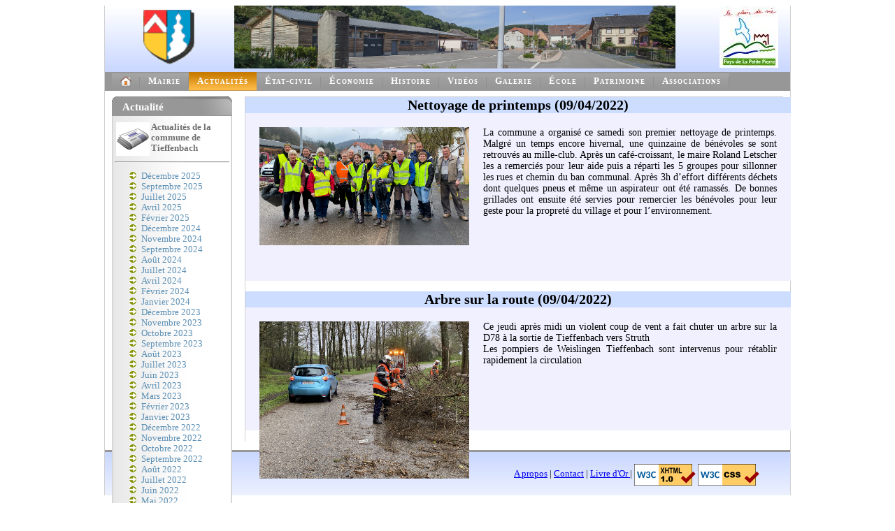

--- FILE ---
content_type: text/html
request_url: http://www.tieffenbach.fr/Actualite.php?page=150
body_size: 3521
content:
<!DOCTYPE html PUBLIC "-//W3C//DTD XHTML 1.0 Transitional//EN" "http://www.w3.org/TR/xhtml1/DTD/xhtml1-transitional.dtd">
<html xmlns="http://www.w3.org/1999/xhtml" xml:lang="fr" >
	<head>
		<title> Tieffenbach - Actualit&eacute; </title>
		<meta http-equiv="Content-Type" content="text/html; charset=iso-8859-1" />
		<link rel="icon" type="image/png" href="Images/favicon.gif" />
		<link href="design.css" rel="stylesheet" type="text/css" media="screen, handheld, tv, projection" />
		
<script type="text/javascript" src="http://code.jquery.com/jquery-1.4.2.min.js"></script>
<script type="text/javascript" src="./fancybox/jquery.fancybox-1.3.1.js"></script>
<link rel="stylesheet" type="text/css" href="./fancybox/jquery.fancybox-1.3.1.css" media="screen" />
<script type="text/javascript">
		$(document).ready(function() {

			$("#various1").fancybox({
				'titlePosition'		: 'inside',
				'transitionIn'		: 'none',
				'transitionOut'		: 'none'
			});

			
		});
</script>
<script type="text/javascript">

  var _gaq = _gaq || [];
  _gaq.push(['_setAccount', 'UA-19347949-2']);
  _gaq.push(['_trackPageview']);

  (function() {
    var ga = document.createElement('script'); ga.type = 'text/javascript'; ga.async = true;
    ga.src = ('https:' == document.location.protocol ? 'https://ssl' : 'http://www') + '.google-analytics.com/ga.js';
    var s = document.getElementsByTagName('script')[0]; s.parentNode.insertBefore(ga, s);
  })();

</script>
	</head>
	<body>
		
<div id="header">
	<div class="header_gauche" style="width:74px;height:81px;">
		<img src="Images/blason.gif" style="width:74px; height:81px" alt="Tieffenbach" />
	</div>
	<div class="header_menu">
		<div id="banniere"> 
			<img src="Images/banniere5.JPG" alt="" style="width:631px;height:90px"/> 
			<img src="Images/logo_paysLPP.jpg" alt="Pays de LPP" style="margin-left:60px;"/>
		</div>
	</div>
	
	<div id="menu_horizontal">
	<ul id="menu">
			<li><a href="index.php"><span><img src="Images/home3.png" style="height:16px;" alt="Accueil" /></span></a></li><li><a href="Mairie.php"><span>Mairie</span></a></li><li><a href="Actualite.php" class="actif"><span>Actualit&eacute;s</span></a></li><li><a href="Etat-civil.php"><span>&Eacute;tat-civil</span></a></li><li><a href="Economie.php"><span>&Eacute;conomie</span></a></li><li><a href="Histoire.php"><span>Histoire</span></a></li><li><a href="Videos.php" ><span>Vidéos</span></a></li><li><a href="Galerie.php" ><span>Galerie</span></a></li><li><a href="Ecole.php"><span>&Eacute;cole</span></a></li><li><a href="Patrimoine.php"><span>Patrimoine</span></a></li><li><a href="Associations.php"><span>Associations</span></a></li> 
				</ul>
	</div>
</div>		<div class="box_menu">
				<h3>Actualité</h3>
				<div class="corpsmenu">
					<a href="Actualite.php"><img src="Images/logo_actualite.png" class="fl" style="padding: 5px 2px;" alt="" /></a>
					<span class="liste_cours_menu" style="padding: 5px 0;">
						<a href="Actualite.php"><strong class="menu_cours_section">Actualités de la commune de Tieffenbach</strong></a>
					</span>
					<hr/>
						<ul>
							<li><a href='Actualite.php?page=194'>Décembre 2025</a></li><li><a href='Actualite.php?page=191'>Septembre 2025</a></li><li><a href='Actualite.php?page=189'>Juillet 2025</a></li><li><a href='Actualite.php?page=186'>Avril 2025</a></li><li><a href='Actualite.php?page=184'>Février 2025</a></li><li><a href='Actualite.php?page=182'>Décembre 2024</a></li><li><a href='Actualite.php?page=181'>Novembre 2024</a></li><li><a href='Actualite.php?page=179'>Septembre 2024</a></li><li><a href='Actualite.php?page=178'>Août 2024</a></li><li><a href='Actualite.php?page=177'>Juillet 2024</a></li><li><a href='Actualite.php?page=174'>Avril 2024</a></li><li><a href='Actualite.php?page=172'>Février 2024</a></li><li><a href='Actualite.php?page=171'>Janvier 2024</a></li><li><a href='Actualite.php?page=170'>Décembre 2023</a></li><li><a href='Actualite.php?page=169'>Novembre 2023</a></li><li><a href='Actualite.php?page=168'>Octobre 2023</a></li><li><a href='Actualite.php?page=167'>Septembre 2023</a></li><li><a href='Actualite.php?page=166'>Août 2023</a></li><li><a href='Actualite.php?page=165'>Juillet 2023</a></li><li><a href='Actualite.php?page=164'>Juin 2023</a></li><li><a href='Actualite.php?page=162'>Avril 2023</a></li><li><a href='Actualite.php?page=161'>Mars 2023</a></li><li><a href='Actualite.php?page=160'>Février 2023</a></li><li><a href='Actualite.php?page=159'>Janvier 2023</a></li><li><a href='Actualite.php?page=158'>Décembre 2022</a></li><li><a href='Actualite.php?page=157'>Novembre 2022</a></li><li><a href='Actualite.php?page=156'>Octobre 2022</a></li><li><a href='Actualite.php?page=155'>Septembre 2022</a></li><li><a href='Actualite.php?page=154'>Août 2022</a></li><li><a href='Actualite.php?page=153'>Juillet 2022</a></li><li><a href='Actualite.php?page=152'>Juin 2022</a></li><li><a href='Actualite.php?page=151'>Mai 2022</a></li><li><a href='Actualite.php?page=150'>Avril 2022</a></li><li><a href='Actualite.php?page=149'>Mars 2022</a></li><li><a href='Actualite.php?page=148'>Février 2022</a></li><li><a href='Actualite.php?page=145'>Novembre 2021</a></li><li><a href='Actualite.php?page=144'>Octobre 2021</a></li><li><a href='Actualite.php?page=143'>Septembre 2021</a></li><li><a href='Actualite.php?page=139'>Mai 2021</a></li><li><a href='Actualite.php?page=136'>Février 2021</a></li><li><a href='Actualite.php?page=135'>Janvier 2021</a></li><li><a href='Actualite.php?page=133'>Novembre 2020</a></li><li><a href='Actualite.php?page=131'>Septembre 2020</a></li><li><a href='Actualite.php?page=130'>Août 2020</a></li><li><a href='Actualite.php?page=129'>Juillet 2020</a></li><li><a href='Actualite.php?page=127'>Mai 2020</a></li><li><a href='Actualite.php?page=126'>Avril 2020</a></li><li><a href='Actualite.php?page=125'>Mars 2020</a></li><li><a href='Actualite.php?page=122'>Décembre 2019</a></li><li><a href='Actualite.php?page=121'>Novembre 2019</a></li><li><a href='Actualite.php?page=119'>Septembre 2019</a></li><li><a href='Actualite.php?page=118'>Août 2019</a></li><li><a href='Actualite.php?page=117'>Juillet 2019</a></li><li><a href='Actualite.php?page=116'>Juin 2019</a></li><li><a href='Actualite.php?page=114'>Avril 2019</a></li><li><a href='Actualite.php?page=113'>Mars 2019</a></li><li><a href='Actualite.php?page=111'>Janvier 2019</a></li><li><a href='Actualite.php?page=110'>Décembre 2018</a></li><li><a href='Actualite.php?page=108'>Octobre 2018</a></li><li><a href='Actualite.php?page=104'>Juin 2018</a></li><li><a href='Actualite.php?page=103'>Mai 2018</a></li><li><a href='Actualite.php?page=101'>Mars 2018</a></li><li><a href='Actualite.php?page=100'>Février 2018</a></li><li><a href='Actualite.php?page=99'>Janvier 2018</a></li><li><a href='Actualite.php?page=98'>Décembre 2017</a></li><li><a href='Actualite.php?page=97'>Novembre 2017</a></li><li><a href='Actualite.php?page=96'>Octobre 2017</a></li><li><a href='Actualite.php?page=95'>Septembre 2017</a></li><li><a href='Actualite.php?page=94'>Août 2017</a></li><li><a href='Actualite.php?page=92'>Juin 2017</a></li><li><a href='Actualite.php?page=91'>Mai 2017</a></li><li><a href='Actualite.php?page=90'>Avril 2017</a></li><li><a href='Actualite.php?page=89'>Mars 2017</a></li><li><a href='Actualite.php?page=88'>Février 2017</a></li><li><a href='Actualite.php?page=86'>Décembre 2016</a></li><li><a href='Actualite.php?page=85'>Novembre 2016</a></li><li><a href='Actualite.php?page=84'>Octobre 2016</a></li><li><a href='Actualite.php?page=83'>Septembre 2016</a></li><li><a href='Actualite.php?page=82'>Août 2016</a></li><li><a href='Actualite.php?page=81'>Juillet 2016</a></li><li><a href='Actualite.php?page=79'>Mai 2016</a></li><li><a href='Actualite.php?page=76'>Février 2016</a></li><li><a href='Actualite.php?page=74'>Décembre 2015</a></li><li><a href='Actualite.php?page=73'>Novembre 2015</a></li><li><a href='Actualite.php?page=71'>Septembre 2015</a></li><li><a href='Actualite.php?page=68'>Juin 2015</a></li><li><a href='Actualite.php?page=67'>Mai 2015</a></li><li><a href='Actualite.php?page=66'>Avril 2015</a></li><li><a href='Actualite.php?page=65'>Mars 2015</a></li><li><a href='Actualite.php?page=64'>Février 2015</a></li><li><a href='Actualite.php?page=63'>Janvier 2015</a></li><li><a href='Actualite.php?page=62'>Décembre 2014</a></li><li><a href='Actualite.php?page=61'>Novembre 2014</a></li><li><a href='Actualite.php?page=60'> Octobre 2014</a></li><li><a href='Actualite.php?page=59'>Septembre 2014</a></li><li><a href='Actualite.php?page=58'>Août 2014</a></li><li><a href='Actualite.php?page=56'>Juin 2014</a></li><li><a href='Actualite.php?page=55'>Mai 2014</a></li><li><a href='Actualite.php?page=54'>Avril 2014</a></li><li><a href='Actualite.php?page=53'>Mars 2014</a></li><li><a href='Actualite.php?page=52'>Février 2014</a></li><li><a href='Actualite.php?page=51'>Janvier 2014</a></li><li><a href='Actualite.php?page=50'>Décembre 2013</a></li><li><a href='Actualite.php?page=49'>Novembre 2013</a></li><li><a href='Actualite.php?page=48'> Octobre 2013</a></li><li><a href='Actualite.php?page=45'>Septembre 2013</a></li><li><a href='Actualite.php?page=44'>Août 2013</a></li><li><a href='Actualite.php?page=43'>Juillet 2013</a></li><li><a href='Actualite.php?page=42'>Juin 2013</a></li><li><a href='Actualite.php?page=41'>Mai 2013</a></li><li><a href='Actualite.php?page=40'>Avril 2013</a></li><li><a href='Actualite.php?page=39'>Mars 2013</a></li><li><a href='Actualite.php?page=38'>Février 2013</a></li><li><a href='Actualite.php?page=37'>Janvier 2013</a></li><li><a href='Actualite.php?page=36'>Décembre 2012</a></li><li><a href='Actualite.php?page=35'>Novembre 2012</a></li><li><a href='Actualite.php?page=34'>Octobre 2012</a></li><li><a href='Actualite.php?page=33'>Septembre 2012</a></li><li><a href='Actualite.php?page=32'>Août 2012</a></li><li><a href='Actualite.php?page=31'>Juillet 2012</a></li><li><a href='Actualite.php?page=30'>Juin 2012</a></li><li><a href='Actualite.php?page=28'>Avril 2012</a></li><li><a href='Actualite.php?page=27'>Mars 2012</a></li><li><a href='Actualite.php?page=26'>Février 2012</a></li><li><a href='Actualite.php?page=25'>Janvier 2012</a></li><li><a href='Actualite.php?page=24'>Décembre 2011</a></li><li><a href='Actualite.php?page=23'>Novembre 2011</a></li><li><a href='Actualite.php?page=22'>Octobre 2011</a></li><li><a href='Actualite.php?page=21'>Septembre 2011</a></li><li><a href='Actualite.php?page=20'>Août 2011</a></li><li><a href='Actualite.php?page=19'>Juillet 2011</a></li><li><a href='Actualite.php?page=17'>Mai 2011</a></li><li><a href='Actualite.php?page=16'>Avril 2011</a></li><li><a href='Actualite.php?page=13'>Janvier 2011</a></li><li><a href='Actualite.php?page=12'>Décembre 2010</a></li><li><a href='Actualite.php?page=11'>Novembre 2010</a></li><li><a href='Actualite.php?page=10'>Octobre 2010</a></li><li><a href='Actualite.php?page=9'>Septembre 2010</a></li><li><a href='Actualite.php?page=8'>Août 2010</a></li><li><a href='Actualite.php?page=7'>Juillet 2010</a></li><li><a href='Actualite.php?page=5'>Mai 2010</a></li><li><a href='Actualite.php?page=4'>Avril 2010</a></li>						</ul>
				</div>
		</div>
		<div id="content">
			<div class='actu'>
								<div class='titre_actu'>
									<center><span>Nettoyage de printemps (09/04/2022) </span></center>
								</div>
								<div class='texte_actulite' >
									<div class='img_actu' >
										<img src='Images/Actu/2022 02.jpg' alt='' />
									</div>
									<div class='texte_actu'>
										<p>La commune a organisé ce samedi son premier nettoyage de printemps. Malgré un temps encore hivernal, une quinzaine de bénévoles se sont retrouvés au mille-club. Après un café-croissant, le maire Roland Letscher les a remerciés pour leur aide puis a réparti les 5 groupes pour sillonner les rues et chemin du ban communal. Après 3h d’effort différents déchets dont quelques pneus et même un aspirateur ont été ramassés. De bonnes grillades ont ensuite été servies pour remercier les bénévoles pour leur geste pour la propreté du village et pour l’environnement.</p>
										<br/>
										<br/>
										<br/>
									</div>
								</div>
							</div>
							<br/><div class='actu'>
								<div class='titre_actu'>
									<center><span>Arbre sur la route (09/04/2022) </span></center>
								</div>
								<div class='texte_actulite' >
									<div class='img_actu' >
										<img src='Images/Actu/Tiefenbach.jpg' alt='' />
									</div>
									<div class='texte_actu'>
										<p>Ce jeudi après midi un violent coup de vent a fait chuter un arbre sur la D78 à la sortie de Tieffenbach vers Struth<br />
Les pompiers de Weislingen Tieffenbach sont intervenus pour rétablir rapidement la circulation</p>
										<br/>
										<br/>
										<br/>
									</div>
								</div>
							</div>
							<br/>			</div>
		
		
		<div id="footer">
   <center><p><a id="various1" href="#inline1" >A propos</a> | <a href="mailto:webmaster@tieffenbach.fr">Contact</a> | <a href="livre.php"> Livre d'Or </a>  |
   
   
	<a href="http://validator.w3.org/check?uri=referer"><img
        src="http://www.w3.org/Icons/valid-xhtml10"
        alt="Valid XHTML 1.0 Transitional" height="31" width="88" /></a>
		
	<a href="http://jigsaw.w3.org/css-validator/check/referer">
        <img style="border:0;width:88px;height:31px"
            src="http://jigsaw.w3.org/css-validator/images/vcss"
            alt="CSS Valide !" />
    </a>



   <!-- on click du a Propos
	onclick="window.open('apropos.html','A propos','toolbar=0, location=0, directories=0, status=0, scrollbars=0, resizable=0, copyhistory=0, menuBar=0, width=300, height=300, left=500, top=400');return(false)"
  
   
   <button title="Example 1" onclick="$.prompt('Example 1');">Example 1</button>
    -->
   </p>
   <!--<div id="compteur" style="visibility:hidden">
			 START OF HIT COUNTER CODE -->
			<!--<script language="JavaScript" src="http://www.counter160.com/js.js?img=15"></script><br><a href="http://www.000webhost.com"><img src="http://www.counter160.com/images/15/left.png" alt="Free web hosting" border="0" align="texttop"></a><a href="http://www.hosting24.com"><img alt="Web hosting" src="http://www.counter160.com/images/15/right.png" border="0" align="texttop"></a>
			 END OF HIT COUNTER CODE 
	</div>-->
	</center>
</div>


<div style="display: none;">
		<div id="inline1" style="width:400px;height:150px;overflow:auto;">
		<center><h2>A propos</h2></center>
			Ce site a été réalisé par Thomas Schneider, développeur en informatique.<br/>
Le site a été réalisé bénévolement afin de promouvoir la commune de Tieffenbach.<br/>
Pour contacter Thomas Schneider : <a href="mailto:webmaster@tieffenbach.fr">webmaster@tieffenbach.fr</a>
		</div>
</div>	</body>
</html>

--- FILE ---
content_type: text/css
request_url: http://www.tieffenbach.fr/design.css
body_size: 1562
content:
body
{
	font-family:'Times New Roman',Verdana,Tahoma,Times,serif !important;
	font-size:.8em !important; /*'Trebuchet MS',*/
	width:980px;
	margin-left:auto;
	margin-right:auto;
	margin-bottom:0px;
	border-left: 1px solid #D1D1D1;
	border-right: 1px solid #D1D1D1;
}
.box_menu
{
	float:left;
	width:164px;
	/*#width:172px; pour IE */
	margin-left:10px;
}

.box_menu .corpsmenu
{
	width:164px;
	margin:0 auto 15px auto;
	background:#FFF url("Images/bg_corps_menu.png") repeat-y left;
	border:2px solid #D6D6D6;
	border-width:0 2px 2px 2px;
	padding:4px 2px;
}

.box_menu h3
{
	width:157px;
	height:21px;
	margin:0;
	padding:7px 0 0 15px;
	background:#686868 url("Images/head.png") no-repeat;
	color:#FFFFFF;/*#EBEBEB;*/
}

.box_menu .corpsmenu p,.box_menu .corpsmenu ul
{
	margin:0;
}

.box_menu .corpsmenu ul
{
	list-style-type:none;
	padding:0;
	list-style-image: url('Images/puce.gif');
	margin-left: 38px; 
	padding: 5px 0;
}

.box_menu .corpsmenu li:hover
{
	list-style-image:url('Images/puce_s.gif');
}

.liste_cours_menu
{
	display:block;margin-left:38px;
}

.menu_cours_section
{
	color:#707070;
}

img
{
	border:none;
	vertical-align:middle;
}

.box_menu a
{
	color:#5D90B5;
	text-decoration:none;
}

.fl
{
	float:left;
}

.fr
{
	float:right;
}

#header
{
	background:url("Images/tete.png") repeat-x;
	height: 130px;
}

#header .header_gauche
{
	width:150px;
	float:left;
	padding-left:5px;
	padding-top:5px;
	/*text-align:center;*/
	margin-left:50px;
}

#header .banniere
{
	float:left;
	margin-left:100px;
}

#header .header_menu
{
	margin-left:150px;
}

#menu_horizontal
{
	margin-left:10px;
}

#menu
{
	margin:0;
	padding:5px 0 0 0px;
	list-style-type:none;
	height:27px;
}

#menu li
{
	float:left;
	/*color:#FFF;*/
	font-variant:small-caps;
	letter-spacing:1px;
	/*#letter-spacing:0.8px; pour IE */
	font-weight:bold;
}

#menu li a
{
	/*_height: 0.0000001%;*/
	display:block;
	/*#display:inline;  code spécifique à IE*/
	/*line-height:1.2em;*/
	background:url("Images/s_speed.png") no-repeat right top;
	color:#FFF;
	padding:6px 12px;
	height:15px;
	text-align:center;
	text-decoration:none;
}

#menu li a:hover
{
	background-position:right -27px;
}

#menu li a.actif
{
	background-position:right -54px;
}

.corpsmenu p
{
	padding-top: 5px;
}

.corpsmenu a:hover
{
	color:#CDCDCD;
}

#content
{
	margin-left:200px;
	margin-right:10px;
	/*border:2px solid #D6D6D6;*/
	border-top:1px solid #D1D1D1;
	border-left:1px solid #D1D1D1;
}

#content ul, #content table
{
	margin-left:20px;
}

#footer
{
	height:65px;
	margin-top:10px;
	margin-bottom:0px;
	background:url("Images/pied.png") repeat-x;
}

#footer p
{
	padding-top:20px;
}

.contenu
{
	margin-left:20px;
}

#content a
{
	color:#5D90B5;
	/*text-decoration:none;*/
}

.imagetexte
{
	height:750px;
}

.imagetexte img
{
	margin-left:20px;
}

.imagetexte p
{
	width:300px; 
	float:left; 
	margin-left:20px;
	font-size:14px;
	text-align:justify;
}

.texteLong
{
	font-size:14px;
	margin-left:20px;
	text-align:justify
}

.texteImg
{
	font-size:14px;
	float:left;
	
	margin-left:20px;
	text-align:justify
}

.imgEtatCivil
{
	width:400px; 
	height:500px;
}

.imgEcole
{
	/*width:40%;*/
	height:30%;
}

.txtEcole p
{
	margin-left:20px;
	font-size:14px;
	text-align:justify;
}

.txtEcole img
{
	margin-left:20px;
	margin-right:20px;
	margin-bottom:20px;
	float:left;
	width:400px;
}

.txtEtatCivil p
{
	margin-left:20px;
	width:300px;
	float:left;
	font-size:14px;
	text-align:justify;
}

.txtEtatCivil img
{
	margin-left:20px;
}

/*css du calendrier*/
#calendrier
{
	float:left;
	margin-top:30px;
	width:100px;
}


.main 
{
	width:100px;
	/*border:1px solid black;*/
}

.month 
{
	background-color:black;
	font:bold 12px verdana;
	color:white;
}

.daysofweek 
{
	background-color:gray;
	font:bold 12px verdana;
	color:white;
}

.days 
{
	font-size: 12px;
	font-family:verdana;
	color:black;
	background-color: #FFFFCC;
	padding: 2px;
}

.days #today
{
	font-weight: bold;
	color: red;
}

#corps
{
	height:500px;
}

#msg_accueil
{
	float:left; 
	border-left:1px solid #D1D1D1;
}

#msg_accueil h2
{
	margin-left:20px;
	color:#0000FF;
}

#msg_accueil h1
{
	margin-left:20px;
	color:#FF0000;
}


/*actualité ------------------------------- */

.actu
{
	background-color:#F0F0FF; 
	padding-bottom:10px;
	width:780px;
}

.titre_actu
{
	background-color:#CCDDFF; 
	font-size:20px; 
	font-weight:bold;
}

.texte_actu
{
	margin:20px;
	text-align:justify;
	font-size:14px;
	height:auto;
}

.img_actu img
{
	float:left;
	width:300px;
	margin-right:20px;
	margin-left:20px;
	margin-bottom:20px;
}

/*fin actualite ------------------- */

.texte_histoire
{
	margin:20px;
	text-align:justify;
	font-size:14px;
	height:auto;
}

.img_histoire
{
	float:left;
	/*width:300px;*/
	margin-right:20px;
	margin-left:20px;
	margin-bottom:20px;
}

.img_ecole
{
	float:left;
	/*height:30%;*/
	width:300px;
	margin-right:20px;
	margin-left:20px;
	margin-bottom:20px;
}

#banniere
{
	margin-left:35px;
}

#tooltip
{
	position:absolute;
    border:2px solid #333;
    background:orange;
    padding:2px 5px;
    color:black;
    font-weight: bold;
    display:none;
}

.video
{
	min-height:400px;
	width:500px;
	float:left;
}

.texte_video
{
	margin:20px;
	text-align:justify;
	font-size:14px;
	height:auto;
	min-height:400px;
}



--- FILE ---
content_type: text/css
request_url: http://www.tieffenbach.fr/fancybox/jquery.fancybox-1.3.1.css
body_size: 1016
content:
#fancybox-loading {
position : fixed;
top : 50%;
left : 50%;
height : 40px;
width : 40px;
margin-top : -20px;
margin-left : -20px;
cursor : pointer;
overflow : hidden;
z-index : 1104;
display : none;
}
* html #fancybox-loading {
position : absolute;
margin-top : 0;
}
#fancybox-loading div {
position : absolute;
top : 0;
left : 0;
width : 40px;
height : 480px;
background-image : url('fancybox.png');
}
#fancybox-overlay {
position : fixed;
top : 0;
left : 0;
bottom : 0;
right : 0;
background : #000;
z-index : 1100;
display : none;
}
* html #fancybox-overlay {
position : absolute;
width : 100%;
}
#fancybox-tmp {
padding : 0;
margin : 0;
border : 0;
overflow : auto;
display : none;
}
#fancybox-wrap {
position : absolute;
top : 0;
left : 0;
margin : 0;
padding : 20px;
z-index : 1101;
display : none;
}
#fancybox-outer {
position : relative;
width : 100%;
height : 100%;
background : #fff;
}
#fancybox-inner {
position : absolute;
top : 0;
left : 0;
width : 1px;
height : 1px;
padding : 0;
margin : 0;
outline : none;
overflow : hidden;
}
#fancybox-hide-sel-frame {
position : absolute;
top : 0;
left : 0;
width : 100%;
height : 100%;
background : transparent;
}
#fancybox-close {
position : absolute;
top : -15px;
right : -15px;
width : 30px;
height : 30px;
background-image : url('fancybox.png');
background-position : -40px 0;
cursor : pointer;
z-index : 1103;
display : none;
}
#fancybox_error {
color : #444;
font : normal 12px/20px Arial;
padding : 7px;
margin : 0;
}
#fancybox-content {
height : auto;
width : auto;
padding : 0;
margin : 0;
}
#fancybox-img {
width : 100%;
height : 100%;
padding : 0;
margin : 0;
border : none;
outline : none;
line-height : 0;
vertical-align : top;
}
#fancybox-frame {
position : relative;
width : 100%;
height : 100%;
border : none;
display : block;
}
#fancybox-title {
position : absolute;
bottom : 0;
left : 0;
font-family : Arial;
font-size : 12px;
z-index : 1102;
}
.fancybox-title-inside {
padding : 10px 0;
text-align : center;
color : #333;
}
.fancybox-title-outside {
padding-top : 5px;
color : #fff;
text-align : center;
font-weight : bold;
}
.fancybox-title-over {
color : #fff;
text-align : left;
}
#fancybox-title-over {
padding : 10px;
background-image : url('fancy_title_over.png');
display : block;
}
#fancybox-title-wrap {
display : inline-block;
}
#fancybox-title-wrap span {
height : 32px;
float : left;
}
#fancybox-title-left {
padding-left : 15px;
background-image : url('fancybox.png');
background-position : -40px -90px;
background-repeat : no-repeat;
}
#fancybox-title-main {
font-weight : bold;
line-height : 29px;
background-image : url('fancybox-x.png');
background-position : 0 -40px;
color : #fff;
}
#fancybox-title-right {
padding-left : 15px;
background-image : url('fancybox.png');
background-position : -55px -90px;
background-repeat : no-repeat;
}
#fancybox-left, #fancybox-right {
position : absolute;
bottom : 0;
height : 100%;
width : 35%;
cursor : pointer;
outline : none;
background-image : url('blank.gif');
z-index : 1102;
display : none;
}
#fancybox-left {
left : 0;
}
#fancybox-right {
right : 0;
}
#fancybox-left-ico, #fancybox-right-ico {
position : absolute;
top : 50%;
left : -9999px;
width : 30px;
height : 30px;
margin-top : -15px;
cursor : pointer;
z-index : 1102;
display : block;
}
#fancybox-left-ico {
background-image : url('fancybox.png');
background-position : -40px -30px;
}
#fancybox-right-ico {
background-image : url('fancybox.png');
background-position : -40px -60px;
}
#fancybox-left:hover, #fancybox-right:hover {
visibility : visible;
}
#fancybox-left:hover span {
left : 20px;
}
#fancybox-right:hover span {
left : auto;
right : 20px;
}
.fancy-bg {
position : absolute;
padding : 0;
margin : 0;
border : 0;
width : 20px;
height : 20px;
z-index : 1001;
}
#fancy-bg-n {
top : -20px;
left : 0;
width : 100%;
background-image : url('fancybox-x.png');
}
#fancy-bg-ne {
top : -20px;
right : -20px;
background-image : url('fancybox.png');
background-position : -40px -162px;
}
#fancy-bg-e {
top : 0;
right : -20px;
height : 100%;
background-image : url('fancybox-y.png');
background-position : -20px 0;
}
#fancy-bg-se {
bottom : -20px;
right : -20px;
background-image : url('fancybox.png');
background-position : -40px -182px;
}
#fancy-bg-s {
bottom : -20px;
left : 0;
width : 100%;
background-image : url('fancybox-x.png');
background-position : 0 -20px;
}
#fancy-bg-sw {
bottom : -20px;
left : -20px;
background-image : url('fancybox.png');
background-position : -40px -142px;
}
#fancy-bg-w {
top : 0;
left : -20px;
height : 100%;
background-image : url('fancybox-y.png');
}
#fancy-bg-nw {
top : -20px;
left : -20px;
background-image : url('fancybox.png');
background-position : -40px -122px;
}
.fancybox-ie .fancy-bg {
background : transparent !important ;
} 